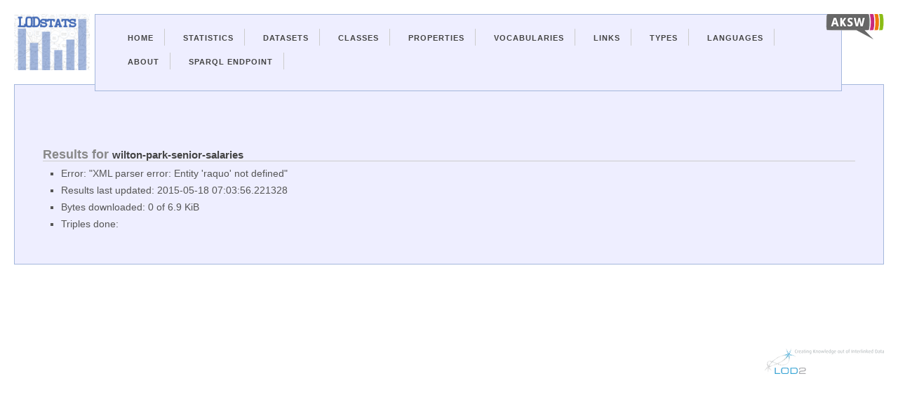

--- FILE ---
content_type: text/html; charset=utf-8
request_url: http://lodstats.aksw.org/stat_result/44678
body_size: 2681
content:
<?xml version="1.0" encoding="UTF-8"?>
<!DOCTYPE html PUBLIC "-//W3C//DTD XHTML 1.1//EN"
	"http://www.w3.org/TR/xhtml11/DTD/xhtml11.dtd">

<html xmlns="http://www.w3.org/1999/xhtml" xml:lang="en">
<head>
  <meta charset="utf-8">
	<title>LODStats - About wilton-park-senior-salaries at 2015-05-18 07:03:56.221328</title>
	<link href="/css.css" media="screen" rel="stylesheet" type="text/css" />
	<script src="/jquery.js" type="text/javascript"></script>
</head>

<body>
  <div class="container">
    <div id="lodstatslogo">
      <a href="/">
        <img id="lodstatslogoimg" src="/lodstats_small.png"/>
      </a>
    </div>
    <div id="linklogos">
      <a href="http://aksw.org/"><img class="linklogo" src="/logo-aksw_small.png"/></a>
    </div>
    <div class="navigation-container">
      <ul id="nav">
        <li><a href="/">Home</a></li>
        <li><a href="/stats">Statistics</a></li>
        <li><a href="/rdfdocs">Datasets</a></li>
        <li><a href="/rdf_classes">Classes</a></li>
        <li><a href="/properties">Properties</a></li>
        <li><a href="/vocabularies">Vocabularies</a></li>
        <li><a href="/links">Links</a></li>
        <li><a href="/datatypes">Types</a></li>
        <li><a href="/languages">Languages</a></li>
        <li><a href="http://aksw.org/projects/LODStats">About</a></li>
        <li><a href="http://stats.lod2.eu/sparql">Sparql Endpoint</a></li>
      </ul>
      
    </div>
<div class="content">
  




<h2>Results for <a href="/rdfdocs/29248">wilton-park-senior-salaries</a></h2>
  

<ul>
  <li>Error: &#34;XML parser error: Entity &#39;raquo&#39; not defined&#34;</li>
<li>Results last updated: 2015-05-18 07:03:56.221328</li>
  <li>Bytes downloaded:
      0
      of 6.9 KiB
  </li>
  <li>Triples done: </li>
  </ul>
<script>
  $("#void").click(function () {
      $("#void_pre").toggle("slow");
    });
    $("#classes_toggle").click(function () {
        $(".classes_row").toggle();
    });
    $("#classes_defined_toggle").click(function () {
        $(".classes_defined_row").toggle();
    });
    $("#vocabularies_toggle").click(function () {
        $(".vocabularies_row").toggle();
    });
    $("#properties_toggle").click(function () {
        $(".properties_row").toggle();
    });
    $("#datatypes_toggle").click(function () {
        $(".datatypes_row").toggle();
    });
    $("#languages_toggle").click(function () {
        $(".languages_row").toggle();
    });
    $("#links_toggle").click(function () {
        $(".links_row").toggle();
    });
</script>



</div>
<div class="lod2logo">
      <a href="http://lod2.eu/"><img class="linklogo" src="/logo-lod2_small.png"/></a>
</div>
</div>
</body>
</html>
